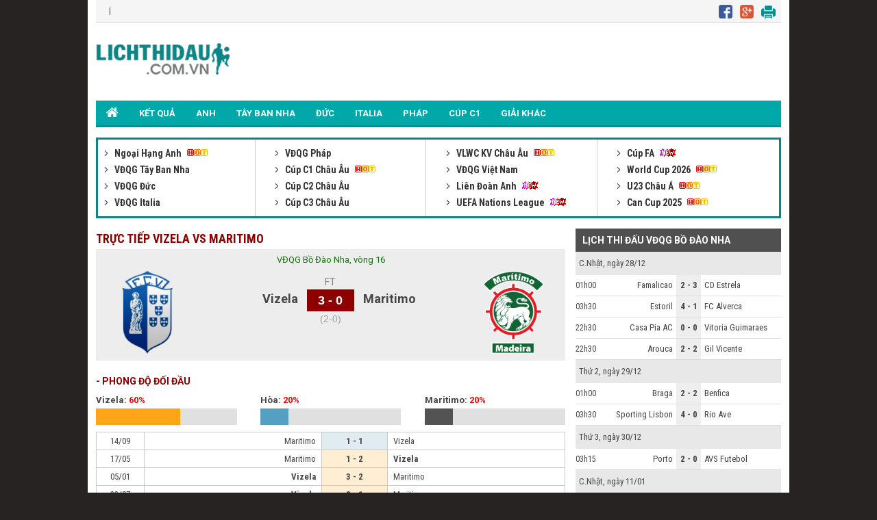

--- FILE ---
content_type: text/html; charset=UTF-8
request_url: https://lichthidau.com.vn/tran-vizela-maritimo-691967.html
body_size: 7808
content:

<!DOCTYPE html PUBLIC "-//W3C//DTD XHTML 1.0 Transitional//EN" "http://www.w3.org/TR/xhtml1/DTD/xhtml1-transitional.dtd">
<html xmlns="http://www.w3.org/1999/xhtml" lang="vi">
    <head>
        <meta http-equiv="Content-Type" content="text/html; charset=utf-8" />
        <title>Vizela vs Maritimo trực tiếp lúc 22h30 14/01/2023</title>
	<meta name="description" content="Vizela vs Maritimo, Tường thuật trực tiếp trận Vizela vs Maritimo giải VĐQG Bồ Đào Nha lúc 22:30 ngày 14/01/2023"/>
	<meta name="keywords" content="Vizela vs Maritimo, Vizela, Maritimo, tường thuật trực tiếp Vizela vs Maritimo" />
	<meta name="news_keywords" content="Vizela vs Maritimo, Vizela, Maritimo, tường thuật trực tiếp Vizela vs Maritimo" />
        <meta property="og:title" content="Vizela vs Maritimo trực tiếp lúc 22h30 14/01/2023" />
        <meta property="og:description" content="Vizela vs Maritimo, Tường thuật trực tiếp trận Vizela vs Maritimo giải VĐQG Bồ Đào Nha lúc 22:30 ngày 14/01/2023" />
        
        <meta name="viewport" content="width=device-width, initial-scale=1, maximum-scale=1" />
        <link rel="canonical" href="https://lichthidau.com.vn/tran-vizela-maritimo-691967.html" />
        <link rel="alternate" href="https://lichthidau.com.vn/tran-vizela-maritimo-691967.html" hreflang="vi-vn" />
        <link rel="alternate" media="handheld" href="https://m.lichthidau.com.vn/tran-vizela-maritimo-691967.html" />
        
<script type="text/javascript">
    console.log(location.protocol);
</script>

<link rel="icon" href="https://lichthidau.com.vn/favicon.ico" type="image/x-icon" />
<script type="text/javascript" src="https://static.lichthidau.com.vn/pc/js/ismobile.min.js?v=1"></script>
<link href="https://static.lichthidau.com.vn/pc/css/style.css" rel="stylesheet" type="text/css" />
<link href="https://static.lichthidau.com.vn/pc/css/my_style.css?v=1" rel="stylesheet" type="text/css" />
<script type="text/javascript" src="https://static.lichthidau.com.vn/pc/js/jquery-1.7.1.min.js"></script>
<script type="text/javascript" src="https://static.lichthidau.com.vn/pc/js/jquery.slimscroll.min.js"></script>
<link href='https://fonts.googleapis.com/css?family=Roboto+Condensed:400,700&subset=vietnamese,latin,latin-ext' rel='stylesheet' type='text/css'>
<link href='https://fonts.googleapis.com/css?family=Roboto:400,700&subset=vietnamese,latin,latin-ext' rel='stylesheet' type='text/css'>
<meta name="robots" content="index,follow,noodp" />
<meta http-equiv="Content-Type" content="text/html; charset=utf-8" />
<meta http-equiv="content-language" content="vi" />

<!-- social share -->
<meta property="og:type" content="website" />
<meta property="og:locale" itemprop="inLanguage" content="vi_VN">
<meta property="og:site_name" content="Lichthidau.com.vn - Lịch thi đấu bóng đá hôm nay" />

<meta property="fb:pages" content="260188817461038" />

<!-- Google tag (gtag.js) -->
<script async src="https://www.googletagmanager.com/gtag/js?id=UA-68836320-1"></script>
<script>
  window.dataLayer = window.dataLayer || [];
  function gtag(){dataLayer.push(arguments);}
  gtag('js', new Date());
  gtag('config', 'UA-68836320-1');
</script>

    <script type="application/ld+json">
    {
    "@context":"https://schema.org",
    "@type":"Organization",
    "url":"https://lichthidau.com.vn/",
    "name":"Lichthidau.com.vn",
    "alternateName": "Lịch thi đấu bóng đá hôm nay đầy đủ nhất",
    "logo":"https://static.lichthidau.com.vn/pc/images/lich-thi-dau-logo.png"
    }
    </script>

        
        <script type="application/ld+json">
        {  
           "@context":"https://schema.org",   
           "@type":"WebPage",
           "@id":" https://lichthidau.com.vn/#tran-vizela-maritimo-691967",
           "url":"https://lichthidau.com.vn/tran-vizela-maritimo-691967.html",
           "name":"Vizela vs Maritimo trực tiếp lúc 22h30 14/01/2023",
           "description":"Vizela vs Maritimo, Tường thuật trực tiếp trận Vizela vs Maritimo giải VĐQG Bồ Đào Nha lúc 22:30 ngày 14/01/2023",
           "keywords":["Vizela vs Maritimo"," Vizela"," Maritimo"," tường thuật trực tiếp Vizela vs Maritimo"],    
           "datePublished":"2023-01-13T22:30:00+07:00",
           "dateModified":"2023-01-14T22:30:00+07:00",
           "creator":{  
              "@type":"Organization",
              "url":"https://lichthidau.com.vn/",
              "name":"Lichthidau.com.vn"
           }
        }
        </script>
        
        <meta property="og:image" content="https://static.lichthidau.com.vn/pc/images/og_img/home-lich-thi-dau.jpg" />
        <meta property="og:url" itemprop="url" content="https://lichthidau.com.vn/tran-vizela-maritimo-691967.html"/>
        
        <script type="text/javascript" src="https://static.bongda.wap.vn/ltd.com.vn/js/func.js"></script>
        <script src="https://code.jquery.com/jquery-1.10.1.min.js"></script>
        <script type="text/javascript" src="resource/js/livescore.min.js?v=4"></script>
        <script type="text/javascript" src="https://static.bongda.wap.vn/media/swf/swfobject.js"></script>	
        <script src="https://static.bongda.wap.vn/media/jwplayer/jwplayer.js" type="text/javascript"></script>
        <script type="text/javascript">jwplayer.key = "ArVuTPAd6y01T8S/pNfi35F1MQzRM2F13fVkzATmVRM=";</script>
        <script type="text/javascript" src="include/test.js"></script>
    </head>
    <body>
        <input type="hidden" id="matchId" value="691967" />
        <div class="Main">
            
<span style="position: fixed;color: transparent; margin-left:-40px;cursor: pointer;font-size: 37px;font-weight: bold;z-index: 9999;" onclick="this.nextSibling.nextSibling.style.display='block';return false;">x</span>
<div style="width: 160px;height: 600px;position: fixed;color: rgb(4, 196, 255);margin:15px 0px 0px -180px; cursor: pointer;font-size: 10px;font-weight: bold;z-index: 9999;background-color: rgb(255, 255, 255);text-align: center;display: none;">
<div style="width:100%;text-align:center; color:Black;">Bạn Muốn Tắt Quảng Cáo</div>
<button style="background-color:rgb(66,133,245);color: white;width: 100%;height: 30px;border-radius: 2px;border-style: none;margin: 10px auto;max-width: 90%;cursor: pointer;" onClick="this.parentNode.nextSibling.nextSibling.remove();this.parentNode.remove();return false;">Có</button>
<button style="background-color:rgb(66,133,245);color: white;width: 100%;height: 30px;border-radius: 2px;border-style: none;margin: 0px auto;max-width: 90%;cursor: pointer;" onClick="this.parentNode.style.display='none'; return false;">Không</button>
</div>
<div style="display: block; position: fixed; margin:15px 0px 0px -180px" id="pc_qc_chungads_2">
</div>

<span style="position: fixed;color: transparent; margin-left:1160px;cursor: pointer;font-size: 37px;font-weight: bold;z-index: 9999;" onclick="this.nextSibling.nextSibling.style.display='block';return false;">x</span>
<div style="width: 160px;height: 600px;position: fixed;color: rgb(4, 196, 255);margin:15px 0px 0px 1020px; cursor: pointer;font-size: 10px;font-weight: bold;z-index: 9999;background-color: rgb(255, 255, 255);text-align: center;display: none;">
<div style="width:100%;text-align:center; color:Black;">Bạn Muốn Tắt Quảng Cáo</div>
<button style="background-color:rgb(66,133,245);color: white;width: 100%;height: 30px;border-radius: 2px;border-style: none;margin: 10px auto;max-width: 90%;cursor: pointer;" onClick="this.parentNode.nextSibling.nextSibling.remove();this.parentNode.remove();return false;">Có</button>
<button style="background-color:rgb(66,133,245);color: white;width: 100%;height: 30px;border-radius: 2px;border-style: none;margin: 0px auto;max-width: 90%;cursor: pointer;" onClick="this.parentNode.style.display='none'; return false;">Không</button>
</div>
<div style="display: block; position: fixed; margin:15px 0px 0px 1020px" id="pc_qc_chungads_4">
</div>

<div class="TopHeader">
    &nbsp;&nbsp;&nbsp;|&nbsp;&nbsp;&nbsp;
    <div class="TopHeader_MXH">
        <img src="https://static.lichthidau.com.vn/pc/images/lich-thi-dau-icon-face.png" style="padding:0 8px 0 0;"/>
        <img src="https://static.lichthidau.com.vn/pc/images/lich-thi-dau-icon-google.png" style="padding:0 8px 0 0;"/>
        <img src="https://static.lichthidau.com.vn/pc/images/lich-thi-dau-icon-print.png" style="padding:0 8px 0 0;"/>
    </div>
</div>
<div class="Header">
    <div class="Header_logo">
        <a href="https://lichthidau.com.vn/"><img src="https://static.lichthidau.com.vn/pc/images/lich-thi-dau-logo.png"/></a>
    </div>
    <div class="Header_banner" id="pc_qc_chungads_20">
    </div>
</div>

<style>
    /*CSS Top menu*/
    .MenuHeader li ul {
        display: none;
        position: absolute;
        background-color: #008f90;
        width: 100%;
        box-shadow: 0px 8px 16px 0px rgba(0,0,0,0.2);
        z-index: 1;
    }
    
    .MenuHeader li {
        position: relative;
        display: inline-block;
    }
    
    .MenuHeader li ul li {
        width: 100%;
    }

    .MenuHeader li:hover ul {
        display: block;
        background-color: #00a8a9;
    }
    
    .MenuHeader li ul li a:hover {
        background: #00a8a9;
    }
    .MenuHeader ul li:hover ul a:hover {
        background-color: #00a8a9 !important;
    }
</style>
<div class="MenuHeader">
    <ul>
        <li ><a href="https://lichthidau.com.vn/"><img src="https://static.lichthidau.com.vn/pc/images/lich-thi-dau-icon-home.png" style="padding:10px 0 0 0;"/></a></li>
        
        <li ><a title="KẾT QUẢ" href="https://lichthidau.com.vn/ket-qua-bong-da.html">KẾT QUẢ</a></li>
        <li ><a title="Bóng đá Anh" href="https://lichthidau.com.vn/bong-da-anh-42.html">ANH</a></li>
        <li ><a title="Bóng đá Tây Ban Nha" href="https://lichthidau.com.vn/bong-da-tay-ban-nha-45.html">TÂY BAN NHA</a></li>
        <li ><a title="Bóng đá Đức" href="https://lichthidau.com.vn/bong-da-duc-44.html">ĐỨC</a></li>
        <li ><a title="Bóng đá Italia" href="https://lichthidau.com.vn/bong-da-italia-43.html">ITALIA</a></li>
        <li ><a title="Bóng đá Pháp" href="https://lichthidau.com.vn/bong-da-phap-46.html">PHÁP</a></li>
        <li ><a title="Champion League" href="https://lichthidau.com.vn/cup-c1-chau-au-c1.html">CÚP C1</a></li>
        <!--<li < %= urlRequest.matches(".*cup-c2-chau-au-c2.*") ? "class=\"active\"" : ""%>><a title="Europa League" href="< %= FootballConstants.URL_BASE%>cup-c2-chau-au-c2.html">CÚP C2</a></li>-->
        <li ><a title="Giải khác" href="https://lichthidau.com.vn/danh-sach-quoc-gia.html">GIẢI KHÁC</a></li>
    </ul>
    <div class="both"></div>
</div>
    <span style="position: absolute;color: transparent; margin-left: 950px; margin-top: -13px;cursor: pointer;font-size: 37px;font-weight: bold;z-index: 9999;" onclick="this.nextSibling.nextSibling.style.display='block';return false;">x</span>
    <div style="width: 970px;height: 90px;position: absolute;color: rgb(4, 196, 255);cursor: pointer;font-size: 10px;font-weight: bold;z-index: 9999;background-color: rgb(255, 255, 255);text-align: center;display: none;">
    <div style="width:100%;text-align:center; color:Black;">Bạn Muốn Tắt Quảng Cáo</div>
    <button style="background-color:rgb(66,133,245);color: white;width: 100%;height: 30px;border-radius: 2px;border-style: none;margin: 10px auto;max-width: 90%;cursor: pointer;" onClick="this.parentNode.nextSibling.nextSibling.remove();this.parentNode.remove();return false;">Có</button>
    <button style="background-color:rgb(66,133,245);color: white;width: 100%;height: 30px;border-radius: 2px;border-style: none;margin: 0px auto;max-width: 90%;cursor: pointer;" onClick="this.parentNode.style.display='none'; return false;">Không</button>
    </div>
    
<div style="margin: 2px 0; text-align: center;" id="pc_qc_chungads_1">
</div>

<div class="BoxLTD_new">
    <ul>
        <li><div class="BoxLTD_text_new"><a href="ngoai-hang-anh-anh.html">         <img  width="8" height="8" src="https://static.bongdawap1.com/ltd.com.vn/images/arrow487.png" class="BoxLTD_text_new_icon_KC"/>         Ngoại Hạng Anh     </a><img src="https://static.bongdawap1.com/ltd.com.vn/images/iconhot.gif" class="BoxLTD_text_new_iconkd"/> <br /><a href="vdqg-tay-ban-nha-tbn.html">         <img  width="8" height="8" src="https://static.bongdawap1.com/ltd.com.vn/images/arrow487.png" class="BoxLTD_text_new_icon_KC"/>         VĐQG Tây Ban Nha     </a> <br /><a href="vdqg-duc-duc.html">         <img  width="8" height="8" src="https://static.bongdawap1.com/ltd.com.vn/images/arrow487.png" class="BoxLTD_text_new_icon_KC"/>         VĐQG Đức     </a> <br /><a href="vdqg-italia-ita.html">         <img  width="8" height="8" src="https://static.bongdawap1.com/ltd.com.vn/images/arrow487.png" class="BoxLTD_text_new_icon_KC"/>         VĐQG Italia     </a> <br /></div></li><li><div class="BoxLTD_text_new"><a href="vdqg-phap-pha.html">         <img  width="8" height="8" src="https://static.bongdawap1.com/ltd.com.vn/images/arrow487.png" class="BoxLTD_text_new_icon_KC"/>         VĐQG Pháp     </a> <br /><a href="cup-c1-chau-au-c1.html">         <img  width="8" height="8" src="https://static.bongdawap1.com/ltd.com.vn/images/arrow487.png" class="BoxLTD_text_new_icon_KC"/>         Cúp C1 Châu Âu     </a><img src="https://static.bongdawap1.com/ltd.com.vn/images/iconhot.gif" class="BoxLTD_text_new_iconkd"/> <br /><a href="cup-c2-chau-au-c2.html">         <img  width="8" height="8" src="https://static.bongdawap1.com/ltd.com.vn/images/arrow487.png" class="BoxLTD_text_new_icon_KC"/>         Cúp C2 Châu Âu     </a> <br /><a href="cup-c3-chau-au-7946.html">         <img  width="8" height="8" src="https://static.bongdawap1.com/ltd.com.vn/images/arrow487.png" class="BoxLTD_text_new_icon_KC"/>         Cúp C3 Châu Âu     </a> <br /></div></li><li><div class="BoxLTD_text_new"><a href="vlwc-kv-chau-au-1505.html">         <img  width="8" height="8" src="https://static.bongdawap1.com/ltd.com.vn/images/arrow487.png" class="BoxLTD_text_new_icon_KC"/>         VLWC KV Châu Âu     </a><img src="https://static.bongdawap1.com/ltd.com.vn/images/iconhot.gif" class="BoxLTD_text_new_iconkd"/> <br /><a href="vdqg-viet-nam-vqg.html">         <img  width="8" height="8" src="https://static.bongdawap1.com/ltd.com.vn/images/arrow487.png" class="BoxLTD_text_new_icon_KC"/>         VĐQG Việt Nam     </a> <br /><a href="lien-doan-anh-league.html">         <img  width="8" height="8" src="https://static.bongdawap1.com/ltd.com.vn/images/arrow487.png" class="BoxLTD_text_new_icon_KC"/>         Liên Đoàn Anh     </a><img src="https://static.bongdawap1.com/ltd.com.vn/images/iconnew.gif" class="BoxLTD_text_new_iconkd"/> <br /><a href="uefa-nations-league-7806.html">         <img  width="8" height="8" src="https://static.bongdawap1.com/ltd.com.vn/images/arrow487.png" class="BoxLTD_text_new_icon_KC"/>         UEFA Nations League     </a><img src="https://static.bongdawap1.com/ltd.com.vn/images/iconnew.gif" class="BoxLTD_text_new_iconkd"/> <br /></div></li><li><div class="BoxLTD_text_new"><a href="cup-fa-fa.html">         <img  width="8" height="8" src="https://static.bongdawap1.com/ltd.com.vn/images/arrow487.png" class="BoxLTD_text_new_icon_KC"/>         Cúp FA     </a><img src="https://static.bongdawap1.com/ltd.com.vn/images/iconnew.gif" class="BoxLTD_text_new_iconkd"/> <br /><a href="world-cup-2026-wc.html">         <img  width="8" height="8" src="https://static.bongdawap1.com/ltd.com.vn/images/arrow487.png" class="BoxLTD_text_new_icon_KC"/>         World Cup 2026     </a><img src="https://static.bongdawap1.com/ltd.com.vn/images/iconhot.gif" class="BoxLTD_text_new_iconkd"/> <br /><a href="u23-chau-a-7606.html">         <img  width="8" height="8" src="https://static.bongdawap1.com/ltd.com.vn/images/arrow487.png" class="BoxLTD_text_new_icon_KC"/>         U23 Châu Á     </a><img src="https://static.bongdawap1.com/ltd.com.vn/images/iconhot.gif" class="BoxLTD_text_new_iconkd"/> <br /><a href="can-cup-2025-7406.html">         <img  width="8" height="8" src="https://static.bongdawap1.com/ltd.com.vn/images/arrow487.png" class="BoxLTD_text_new_icon_KC"/>         Can Cup 2025     </a><img src="https://static.bongdawap1.com/ltd.com.vn/images/iconhot.gif" class="BoxLTD_text_new_iconkd"/> <br /></div></li>

        
    </ul>
    <div class="both"></div>    
</div>
<span style="position: absolute;color: transparent; margin-left:845px;margin-top: -15px;cursor: pointer;font-size: 33px;font-weight: bold;z-index: 9999;" onclick="this.nextSibling.nextSibling.style.display='block';return false;">x</span>
<div style="width: 930px;height: 90px;position: absolute;color: rgb(4, 196, 255);cursor: pointer;font-size: 10px;font-weight: bold;z-index: 9999;background-color: rgb(255, 255, 255);text-align: center;display: none;">
<div style="width:100%;text-align:center; color:Black;">Bạn Muốn Tắt Quảng Cáo</div>
<button style="background-color:rgb(66,133,245);color: white;width: 100%;height: 30px;border-radius: 2px;border-style: none;margin: 10px auto;max-width: 90%;cursor: pointer;" onClick="this.parentNode.nextSibling.nextSibling.remove();this.parentNode.remove();return false;">Có</button>
<button style="background-color:rgb(66,133,245);color: white;width: 100%;height: 30px;border-radius: 2px;border-style: none;margin: 0px auto;max-width: 90%;cursor: pointer;" onClick="this.parentNode.style.display='none'; return false;">Không</button>
</div>
<div style="margin: 5px 0; text-align: center;" id="pc_qc_chungads_3">
</div>
            <div class="TRANDAU">
                <div class="TRANDAU_left">
                    <div class="TRANDAU_title">
                        <h1>TRỰC TIẾP VIZELA VS MARITIMO</h1>
                    </div>
                    
                    <div class="TRANDAU_TYSO_bg">
                        <p>VĐQG Bồ Đào Nha, vòng 16</p>
                        <div class="TRANDAU_TYSO_1">
                            <img width="121" onerror="this.src='https://static.bongdawap1.com/images/nophoto.jpg'" title="Vizela" src="https://static.bongdawap1.com/team-logo/bo-dao-nha/vizela.gif" />
                        </div>
                        <div class="TRANDAU_TYSO_2">
                            Vizela
                            <p id="goalsTeam1">
                                
                            </p>
                        </div>
                        <div class="TRANDAU_TYSO_3">
                            <p>FT</p>
                            <div class='TRANDAU_TYSO_boxts'><span id='mts_691967'>3 - 0</span></div>
                            <p><div class="h1_Trandau">(2-0)</div></p>
                        </div>
                        <div class="TRANDAU_TYSO_4">
                            Maritimo
                            <p id="goalsTeam2">
                                
                            </p>
                        </div>
                        <div class="TRANDAU_TYSO_1">
                            <img width="121" onerror="this.src='https://static.bongdawap1.com/images/nophoto.jpg'" title="Maritimo" src="https://static.bongdawap1.com/team-logo/bo-dao-nha/maritimo.gif" />
                        </div>
                        <br />
                        <div class="both"></div>
                        <style>
                            .trd_note {
                                color: #009c07;
                                font-size: 11px;
                                line-height: 18px;
                                background-color: #F0FFF0;
                                text-align: center;
                                width: 50%;
                                display: block;
                                margin: auto;
                            }
                        </style>
                        
                    </div>
                    <div style="margin: 5px 0; text-align: center;" id="pc_qc_riengads_21">
                    </div>
                    
                    <div class="TRANDAU_PHONGDO">
                        <div class="TRANDAU_PHONGDO_title">
                            - PHONG ĐỘ ĐỐI ĐẦU
                        </div>
                        <div class="TRANDAU_PHONGDO_BIEUDO">
                            <div class="TRANDAU_PHONGDO_BIEUDO_1">
                                Vizela: <span class="do">60%</span>
                                <div class="TRANDAU_PHONGDO_BIEUDO_bg">
                                    <div class="TRANDAU_PHONGDO_BIEUDO_bg_thang" style="width: 60%"></div>
                                </div>
                            </div>
                            <div class="TRANDAU_PHONGDO_BIEUDO_2">
                                Hòa: <span class="do">20%</span>
                                <div class="TRANDAU_PHONGDO_BIEUDO_bg">
                                    <div class="TRANDAU_PHONGDO_BIEUDO_bg_hoa" style="width: 20%"></div>
                                </div>
                            </div>
                            <div class="TRANDAU_PHONGDO_BIEUDO_3">
                                Maritimo: <span class="do">20%</span>
                                <div class="TRANDAU_PHONGDO_BIEUDO_bg">
                                    <div class="TRANDAU_PHONGDO_BIEUDO_bg_thua" style="width: 20%"></div>
                                </div>
                            </div>
                            <div class="both"></div>
                        </div>
                        <div class="PHONGDO_DOIDAU_table">
                            <table width="100%" border="0" cellspacing="1" cellpadding="1" bgcolor="#c9c9c9">
                                
                                <tr class="PHONGDO_DOIDAU_table_row">
                                    <td class="PHONGDO_DOIDAU_table_col_1">14/09</td>
                                    <td class="PHONGDO_DOIDAU_table_col_2 ">Maritimo</td>
                                    <td class="PHONGDO_DOIDAU_table_col_3 PHONGDO_DOIDAU_table_bg_hoa">
                                        1 - 1

                                    </td>
                                    <td class="PHONGDO_DOIDAU_table_col_4 ">Vizela</td>
                                </tr>
                                
                                <tr class="PHONGDO_DOIDAU_table_row">
                                    <td class="PHONGDO_DOIDAU_table_col_1">17/05</td>
                                    <td class="PHONGDO_DOIDAU_table_col_2 ">Maritimo</td>
                                    <td class="PHONGDO_DOIDAU_table_col_3 PHONGDO_DOIDAU_table_bg_thang">
                                        1 - 2

                                    </td>
                                    <td class="PHONGDO_DOIDAU_table_col_4 bold">Vizela</td>
                                </tr>
                                
                                <tr class="PHONGDO_DOIDAU_table_row">
                                    <td class="PHONGDO_DOIDAU_table_col_1">05/01</td>
                                    <td class="PHONGDO_DOIDAU_table_col_2 bold">Vizela</td>
                                    <td class="PHONGDO_DOIDAU_table_col_3 PHONGDO_DOIDAU_table_bg_thang">
                                        3 - 2

                                    </td>
                                    <td class="PHONGDO_DOIDAU_table_col_4 ">Maritimo</td>
                                </tr>
                                
                                <tr class="PHONGDO_DOIDAU_table_row">
                                    <td class="PHONGDO_DOIDAU_table_col_1">22/07</td>
                                    <td class="PHONGDO_DOIDAU_table_col_2 bold">Vizela</td>
                                    <td class="PHONGDO_DOIDAU_table_col_3 PHONGDO_DOIDAU_table_bg_thang">
                                        2 - 1

                                    </td>
                                    <td class="PHONGDO_DOIDAU_table_col_4 ">Maritimo</td>
                                </tr>
                                
                                <tr class="PHONGDO_DOIDAU_table_row">
                                    <td class="PHONGDO_DOIDAU_table_col_1">20/05</td>
                                    <td class="PHONGDO_DOIDAU_table_col_2 bold">Maritimo</td>
                                    <td class="PHONGDO_DOIDAU_table_col_3 PHONGDO_DOIDAU_table_bg_thua">
                                        1 - 0

                                    </td>
                                    <td class="PHONGDO_DOIDAU_table_col_4 ">Vizela</td>
                                </tr>
                                
                            </table>
                        </div>
                    </div>
                    <div class="PHONGDO_TUNGDOI">
                        <div class="PHONGDA_CHU">
                            <div class="TRANDAU_PHONGDO_title">
                                - PHONG ĐỘ VIZELA
                            </div>
                            <div class="PHONGDO_DOIDAU_table">
                                <table width="100%" border="0" cellspacing="1" cellpadding="1" bgcolor="#c9c9c9">
                                    
                                    <tr class="PHONGDO_DOIDAU_table_row">
                                        <td class="PHONGDO_DOIDAU_table_col_1">22/01</td>
                                        <td class="PHONGDO_DOIDAU_table_col_2 ">Uniao Leiria</td>
                                        <td class="PHONGDO_DOIDAU_table_col_3 PHONGDO_DOIDAU_table_bg_hoa">
                                            2 - 2

                                        </td>
                                        <td class="PHONGDO_DOIDAU_table_col_4 ">Vizela</td>
                                    </tr>
                                    
                                    <tr class="PHONGDO_DOIDAU_table_row">
                                        <td class="PHONGDO_DOIDAU_table_col_1">16/01</td>
                                        <td class="PHONGDO_DOIDAU_table_col_2 bold">Vizela</td>
                                        <td class="PHONGDO_DOIDAU_table_col_3 PHONGDO_DOIDAU_table_bg_thang">
                                            3 - 0

                                        </td>
                                        <td class="PHONGDO_DOIDAU_table_col_4 ">Pacos Ferreira</td>
                                    </tr>
                                    
                                    <tr class="PHONGDO_DOIDAU_table_row">
                                        <td class="PHONGDO_DOIDAU_table_col_1">06/01</td>
                                        <td class="PHONGDO_DOIDAU_table_col_2 ">Vizela</td>
                                        <td class="PHONGDO_DOIDAU_table_col_3 PHONGDO_DOIDAU_table_bg_thua">
                                            0 - 1

                                        </td>
                                        <td class="PHONGDO_DOIDAU_table_col_4 bold">Uniao Torreense</td>
                                    </tr>
                                    
                                    <tr class="PHONGDO_DOIDAU_table_row">
                                        <td class="PHONGDO_DOIDAU_table_col_1">20/12</td>
                                        <td class="PHONGDO_DOIDAU_table_col_2 ">Vizela</td>
                                        <td class="PHONGDO_DOIDAU_table_col_3 PHONGDO_DOIDAU_table_bg_hoa">
                                            0 - 0

                                        </td>
                                        <td class="PHONGDO_DOIDAU_table_col_4 ">Academico Viseu</td>
                                    </tr>
                                    
                                    <tr class="PHONGDO_DOIDAU_table_row">
                                        <td class="PHONGDO_DOIDAU_table_col_1">14/12</td>
                                        <td class="PHONGDO_DOIDAU_table_col_2 ">Sporting CP B</td>
                                        <td class="PHONGDO_DOIDAU_table_col_3 PHONGDO_DOIDAU_table_bg_thang">
                                            0 - 1

                                        </td>
                                        <td class="PHONGDO_DOIDAU_table_col_4 bold">Vizela</td>
                                    </tr>
                                    
                                </table>
                            </div>
                        </div>
                        <div class="PHONGDA_KHACH">
                            <div class="TRANDAU_PHONGDO_title">
                                - PHONG ĐỘ MARITIMO
                            </div>
                            <div class="PHONGDO_DOIDAU_table">
                                <table width="100%" border="0" cellspacing="1" cellpadding="1" bgcolor="#c9c9c9">
                                    
                                    <tr class="PHONGDO_DOIDAU_table_row">
                                        <td class="PHONGDO_DOIDAU_table_col_1">18/01</td>
                                        <td class="PHONGDO_DOIDAU_table_col_2 ">Lusitania Lourosa</td>
                                        <td class="PHONGDO_DOIDAU_table_col_3 PHONGDO_DOIDAU_table_bg_thang">
                                            0 - 4

                                        </td>
                                        <td class="PHONGDO_DOIDAU_table_col_4 bold">Maritimo</td>
                                    </tr>
                                    
                                    <tr class="PHONGDO_DOIDAU_table_row">
                                        <td class="PHONGDO_DOIDAU_table_col_1">11/01</td>
                                        <td class="PHONGDO_DOIDAU_table_col_2 ">Chaves</td>
                                        <td class="PHONGDO_DOIDAU_table_col_3 PHONGDO_DOIDAU_table_bg_thang">
                                            2 - 3

                                        </td>
                                        <td class="PHONGDO_DOIDAU_table_col_4 bold">Maritimo</td>
                                    </tr>
                                    
                                    <tr class="PHONGDO_DOIDAU_table_row">
                                        <td class="PHONGDO_DOIDAU_table_col_1">21/12</td>
                                        <td class="PHONGDO_DOIDAU_table_col_2 ">Leixoes</td>
                                        <td class="PHONGDO_DOIDAU_table_col_3 PHONGDO_DOIDAU_table_bg_thang">
                                            1 - 4

                                        </td>
                                        <td class="PHONGDO_DOIDAU_table_col_4 bold">Maritimo</td>
                                    </tr>
                                    
                                    <tr class="PHONGDO_DOIDAU_table_row">
                                        <td class="PHONGDO_DOIDAU_table_col_1">17/12</td>
                                        <td class="PHONGDO_DOIDAU_table_col_2 ">Maritimo</td>
                                        <td class="PHONGDO_DOIDAU_table_col_3 PHONGDO_DOIDAU_table_bg_hoa">
                                            1 - 1

                                        </td>
                                        <td class="PHONGDO_DOIDAU_table_col_4 ">Benfica B</td>
                                    </tr>
                                    
                                    <tr class="PHONGDO_DOIDAU_table_row">
                                        <td class="PHONGDO_DOIDAU_table_col_1">06/12</td>
                                        <td class="PHONGDO_DOIDAU_table_col_2 bold">Maritimo</td>
                                        <td class="PHONGDO_DOIDAU_table_col_3 PHONGDO_DOIDAU_table_bg_thua">
                                            2 - 0

                                        </td>
                                        <td class="PHONGDO_DOIDAU_table_col_4 ">Uniao Torreense</td>
                                    </tr>
                                    
                                </table>
                            </div>
                        </div>
                        
                        <div class="both"></div>
                    </div>
                    
                    <div class="YKIENCHUYENGIA">
                        <div class="TRANDAU_PHONGDO_title">
                            - Ý KIÊN CHUYÊN GIA:
                        </div>
                        
                        <p class="do">Châu Á: 0.82*0 : 1/2*-0.94</p>
                        Cả 2 đội đều thi đấu thất thường: thua 4/5 trận gần nhất. Lịch sử đối đầu gọi tên MMO khi thắng 2/3 trận đối đầu gần nhất.
                        <p>Dự đoán:  MMO</p>
                        
                        <p class="do">Tài xỉu: 0.88*2 1/4*0.99</p>
                        4/5 trận gần đây của MMO có ít hơn 3 bàn. 5 trận đối đầu gần nhất của 2 đội có ít hơn 3 bàn thắng
                        <p>Dự đoán:  XIU</p>
                        
                    </div>
                    
                    <div class="TRANDAU_BXH">
                        <div class="TRANDAU_PHONGDO_title">
                            - BẢNG XẾP HẠNG:
                        </div>
                        <table width="100%" border="0" cellspacing="1" cellpadding="1" bgcolor="#c9c9c9">
                            <tr class="BXH_table_khung_row">
                                <td class="BXH_table_khung_col_1" rowspan="2"><strong>XH</strong></td>
                                <td class="BXH_table_khung_col_2" rowspan="2"><strong>ĐỘI BÓNG</strong></td>
                                <td class="BXH_table_khung_col_3" colspan="6"><strong>TỔNG</strong></td>
                                <td class="BXH_table_khung_col_3" colspan="5"><strong>SÂN NHÀ</strong></td>
                                <td class="BXH_table_khung_col_3" colspan="5"><strong>SÂN KHÁCH</strong></td>
                                <td class="BXH_table_khung_col_4" rowspan="2"><strong>+/-</strong></td>
                                <td class="BXH_table_khung_col_4" rowspan="2"><strong>ĐIỂM</strong></td>
                            </tr>
                            <tr class="BXH_table_khung_row">
                                <td class="BXH_table_khung_col_3">TR</td>
                                <td class="BXH_table_khung_col_3">T</td>
                                <td class="BXH_table_khung_col_3">H</td>
                                <td class="BXH_table_khung_col_3">B</td>
                                <td class="BXH_table_khung_col_3">BT</td>
                                <td class="BXH_table_khung_col_3">BB</td>
                                <td class="BXH_table_khung_col_3">T</td>
                                <td class="BXH_table_khung_col_3">H</td>
                                <td class="BXH_table_khung_col_3">B</td>
                                <td class="BXH_table_khung_col_3">BT</td>
                                <td class="BXH_table_khung_col_3">BB</td>
                                <td class="BXH_table_khung_col_3">T</td>
                                <td class="BXH_table_khung_col_3">H</td>
                                <td class="BXH_table_khung_col_3">B</td>
                                <td class="BXH_table_khung_col_3">BT</td>
                                <td class="BXH_table_khung_col_3">BB</td>
                            </tr>
                        </table>
                        
                        <div class="BXH_table_content">
                            <table width="100%" border="0" cellspacing="1" cellpadding="1" bgcolor="#c9c9c9">
                                
                            </table>
                        </div>
                    </div>
                    
                </div>
                <div class="TRANDAU_right">
                    <div class="Right_LTD_title">
                        <h2>LỊCH THI ĐẤU VĐQG BỒ ĐÀO NHA</h2>
                    </div>
                    <div class="Right_LTD_table">
                        <table width="100%" border="0" cellspacing="0" cellpadding="0">
                            
                            <tr class="Right_LTD_row_1">
                                <td colspan="4" class="Right_LTD_col_4">C.Nhật, ngày 28/12</td>
                            </tr>
                            <tr><td class="line_TK_chitiet" colspan="4"></td></tr>
                                

                            <tr class="Right_LTD_row_2">
                                <td class="Right_LTD_col_1">
                                    01h00
                                </td>
                                <td class="Right_LTD_col_2">
                                    Famalicao
                                </td>
                                <td class="Right_LTD_col_3">
                                    <a href="https://lichthidau.com.vn/tran-famalicao-cd-estrela-846993.html">
                                        2 - 3

                                    </a>
                                </td>
                                <td class="Right_LTD_col_4">
                                    CD Estrela
                                </td>
                            </tr>
                            
                            <tr><td class="Right_LTD_line" colspan="4"></td></tr>
                                

                            <tr class="Right_LTD_row_2">
                                <td class="Right_LTD_col_1">
                                    03h30
                                </td>
                                <td class="Right_LTD_col_2">
                                    Estoril
                                </td>
                                <td class="Right_LTD_col_3">
                                    <a href="https://lichthidau.com.vn/tran-famalicao-cd-estrela-846993.html">
                                        4 - 1

                                    </a>
                                </td>
                                <td class="Right_LTD_col_4">
                                    FC Alverca
                                </td>
                            </tr>
                            
                            <tr><td class="Right_LTD_line" colspan="4"></td></tr>
                                

                            <tr class="Right_LTD_row_2">
                                <td class="Right_LTD_col_1">
                                    22h30
                                </td>
                                <td class="Right_LTD_col_2">
                                    Casa Pia AC
                                </td>
                                <td class="Right_LTD_col_3">
                                    <a href="https://lichthidau.com.vn/tran-famalicao-cd-estrela-846993.html">
                                        0 - 0

                                    </a>
                                </td>
                                <td class="Right_LTD_col_4">
                                    Vitoria Guimaraes
                                </td>
                            </tr>
                            
                            <tr><td class="Right_LTD_line" colspan="4"></td></tr>
                                

                            <tr class="Right_LTD_row_2">
                                <td class="Right_LTD_col_1">
                                    22h30
                                </td>
                                <td class="Right_LTD_col_2">
                                    Arouca
                                </td>
                                <td class="Right_LTD_col_3">
                                    <a href="https://lichthidau.com.vn/tran-famalicao-cd-estrela-846993.html">
                                        2 - 2

                                    </a>
                                </td>
                                <td class="Right_LTD_col_4">
                                    Gil Vicente
                                </td>
                            </tr>
                            
                            <tr><td class="Right_LTD_line" colspan="4"></td></tr>
                                
                            <tr class="Right_LTD_row_1">
                                <td colspan="4" class="Right_LTD_col_4">Thứ 2, ngày 29/12</td>
                            </tr>
                            <tr><td class="line_TK_chitiet" colspan="4"></td></tr>
                                

                            <tr class="Right_LTD_row_2">
                                <td class="Right_LTD_col_1">
                                    01h00
                                </td>
                                <td class="Right_LTD_col_2">
                                    Braga
                                </td>
                                <td class="Right_LTD_col_3">
                                    <a href="https://lichthidau.com.vn/tran-braga-benfica-846998.html">
                                        2 - 2

                                    </a>
                                </td>
                                <td class="Right_LTD_col_4">
                                    Benfica
                                </td>
                            </tr>
                            
                            <tr><td class="Right_LTD_line" colspan="4"></td></tr>
                                

                            <tr class="Right_LTD_row_2">
                                <td class="Right_LTD_col_1">
                                    03h30
                                </td>
                                <td class="Right_LTD_col_2">
                                    Sporting Lisbon
                                </td>
                                <td class="Right_LTD_col_3">
                                    <a href="https://lichthidau.com.vn/tran-braga-benfica-846998.html">
                                        4 - 0

                                    </a>
                                </td>
                                <td class="Right_LTD_col_4">
                                    Rio Ave
                                </td>
                            </tr>
                            
                            <tr><td class="Right_LTD_line" colspan="4"></td></tr>
                                
                            <tr class="Right_LTD_row_1">
                                <td colspan="4" class="Right_LTD_col_4">Thứ 3, ngày 30/12</td>
                            </tr>
                            <tr><td class="line_TK_chitiet" colspan="4"></td></tr>
                                

                            <tr class="Right_LTD_row_2">
                                <td class="Right_LTD_col_1">
                                    03h15
                                </td>
                                <td class="Right_LTD_col_2">
                                    Porto
                                </td>
                                <td class="Right_LTD_col_3">
                                    <a href="https://lichthidau.com.vn/tran-porto-avs-futebol-846994.html">
                                        2 - 0

                                    </a>
                                </td>
                                <td class="Right_LTD_col_4">
                                    AVS Futebol
                                </td>
                            </tr>
                            
                            <tr><td class="Right_LTD_line" colspan="4"></td></tr>
                                
                            <tr class="Right_LTD_row_1">
                                <td colspan="4" class="Right_LTD_col_4">C.Nhật, ngày 11/01</td>
                            </tr>
                            <tr><td class="line_TK_chitiet" colspan="4"></td></tr>
                                

                            <tr class="Right_LTD_row_2">
                                <td class="Right_LTD_col_1">
                                    22h30
                                </td>
                                <td class="Right_LTD_col_2">
                                    Nacional Madeira
                                </td>
                                <td class="Right_LTD_col_3">
                                    <a href="https://lichthidau.com.vn/tran-nacional-madeira-santa-clara-846997.html">
                                        3 - 3

                                    </a>
                                </td>
                                <td class="Right_LTD_col_4">
                                    Santa Clara
                                </td>
                            </tr>
                            
                            <tr><td class="Right_LTD_line" colspan="4"></td></tr>
                                
                            <tr class="Right_LTD_row_1">
                                <td colspan="4" class="Right_LTD_col_4">Thứ 2, ngày 12/01</td>
                            </tr>
                            <tr><td class="line_TK_chitiet" colspan="4"></td></tr>
                                

                            <tr class="Right_LTD_row_2">
                                <td class="Right_LTD_col_1">
                                    01h00
                                </td>
                                <td class="Right_LTD_col_2">
                                    Moreirense
                                </td>
                                <td class="Right_LTD_col_3">
                                    <a href="https://lichthidau.com.vn/tran-moreirense-tondela-846996.html">
                                        1 - 0

                                    </a>
                                </td>
                                <td class="Right_LTD_col_4">
                                    Tondela
                                </td>
                            </tr>
                            
                        </table>
                    </div>
                </div>
                <div class="both"></div>
            </div>
            <div class="notepage">
                <h2>Số liệu thống kê về Vizela gặp Maritimo vào lúc 22h30 14/01/2023</h2>
                <p>
                    Trận đấu <strong>Vizela</strong> vs <strong>Maritimo</strong> diễn ra vào lúc <strong>22h30 14/01/2023</strong> thuộc <strong>vòng 18</strong> của giải <strong>VĐQG Bồ Đào Nha</strong> trên <a href="https://lichthidau.com.vn/">lichthidau.com.vn</a> 
                    cung cấp cái nhìn tổng quan trước giờ bóng lăn của chuyên gia và những thông tin hữu ích mà người hâm mộ cần theo dõi.
                </p>
                <p>
                    Tại đây cung cấp số liệu thống kê về <strong>Vizela</strong> gặp <strong>Maritimo</strong> nhằm phản ánh tương quan lực lượng, ưu thế tâm lý cũng như những xu hướng kết quả đáng chú ý trong các lần chạm trán trước đây. 
                    Bên cạnh đó, phong độ 5 trận gần nhất của mỗi đội được tổng hợp rõ ràng, qua đó cho thấy sự ổn định, điểm mạnh - điểm yếu và khả năng duy trì phong độ ở thời điểm hiện tại.
                </p>
                <p>
                    Ngoài ra, trang cũng mang đến ý kiến chuyên gia, dựa trên phân tích phong độ gần đây, lối chơi, 
                    lực lượng và bối cảnh thi đấu để đưa ra dự đoán kết quả Vizela vs Maritimo và tỷ lệ tham khảo một cách khách quan, dễ hiểu, phù hợp cho cả người mới lẫn người theo dõi bóng đá lâu năm.
                </p>
            </div>
            
<div class="Footer_bg">
    <div class="Footer">
        <ul>
            <li>
                <div class="Footer_text">
                    <p><a title="Bóng đá Anh" href="https://lichthidau.com.vn/bong-da-anh-42.html">BÓNG ĐÁ ANH</a></p>
                    <a title="Ngoại Hạng Anh" href="https://lichthidau.com.vn/ngoai-hang-anh-anh.html">Ngoại hạng Anh</a><br />
                    <a title="Hạng Nhất Anh" href="https://lichthidau.com.vn/hang-nhat-anh-anhb.html">Hạng nhất Anh</a><br />
                    <a title="Cúp FA" href="https://lichthidau.com.vn/cup-fa-fa.html">Cúp FA</a><BR />
                    <a title="Liên Đoàn Anh" href="https://lichthidau.com.vn/lien-doan-anh-league.html">Liên đoàn Anh</a>
                </div>
                <div class="Footer_text">
                    <p><a title="Bóng đá Tây Ban Nha" href="https://lichthidau.com.vn/bong-da-tay-ban-nha-45.html">BÓNG ĐÁ TÂY BAN NHA</a></p>
                    <a title="La Liga" href="https://lichthidau.com.vn/vdqg-tay-ban-nha-tbn.html">La Liga</a><br />
                    <a title="Cúp Nhà Vua" href="https://lichthidau.com.vn/cup-tay-ban-nha-tbnc.html">Cúp Nhà Vua</a><br />
                </div>
                <div class="Footer_text">
                    <p><a title="Bóng đá Đức" href="https://lichthidau.com.vn/bong-da-duc-44.html">BÓNG ĐÁ ĐỨC</a></p>
                    <a title="Bundesliga I" href="https://lichthidau.com.vn/vdqg-duc-duc.html">Bundesliga I</a><br />
                    <a title="Bundesliga II" href="https://lichthidau.com.vn/hang-2-duc-dub.html">Bundesliga II</a><br />
                    <a title="Cúp Quốc Gia Đức" href="https://lichthidau.com.vn/cup-duc-ducc.html">Cúp QG Đức</a>
                </div>
            </li>
            <li>
                <div class="Footer_text">
                    <p><a title="Bóng đá Italia" href="https://lichthidau.com.vn/bong-da-italia-43.html">BÓNG ĐÁ ITALIA</a></p>
                    <a title="Series A" href="https://lichthidau.com.vn/vdqg-italia-ita.html">Series A</a><br />
                    <a title="Series B" href="https://lichthidau.com.vn/hang-2-italia-itb.html">Series B</a><br />
                    <a title="Cúp Quốc Gia Italia" href="https://lichthidau.com.vn/cup-italia-itac.html">Cúp QG Italia</a>
                </div>
                <div class="Footer_text">
                    <p><a title="Bóng đá Pháp" href="https://lichthidau.com.vn/bong-da-phap-46.html">BÓNG ĐÁ PHÁP</a></p>
                    <a title="Ligue 1" href="https://lichthidau.com.vn/vdqg-phap-pha.html">Ligue 1</a><br />
                    <a title="Cúp Quốc Gia Pháp" href="https://lichthidau.com.vn/cup-phap-phac.html">Cúp QG Pháp</a>
                </div>
                <div class="Footer_text">
                    <p><a title="Cúp Châu Âu" href="https://lichthidau.com.vn/cup-c1-chau-au-c1.html">CÚP CHÂU ÂU</a></p>
                    <a title="Champion League" href="https://lichthidau.com.vn/cup-c1-chau-au-c1.html">Champions League</a><br />
                    <a title="Europa League" href="https://lichthidau.com.vn/cup-c2-chau-au-c2.html">Europa League</a>
                </div>
            </li>
            <li>
                <div class="Footer_text">
                    <p><a title="Bóng đá Việt Nam" href="https://lichthidau.com.vn/bong-da-viet-nam-112.html">BÓNG ĐÁ VIỆT NAM</a></p>
                    <a title="V-League" href="https://lichthidau.com.vn/vdqg-viet-nam-vqg.html">V-League</a><br />
                    <a title="Hạng Nhất Quốc Gia" href="https://lichthidau.com.vn/hang-nhat-qg-ghn.html">Hạng nhất Quốc Gia</a><br />
                    <a title="Cúp Quốc Gia" href="https://lichthidau.com.vn/cup-viet-nam-cqg.html">Cúp Quốc Gia</a>
                </div>
                <div class="Footer_text">
                    <p><a title="lịch thi đấu" href="https://lichthidau.com.vn/">LỊCH THI ĐẤU BÓNG ĐÁ</a></p>
                    <a href="https://lichthidau.com.vn/bong-da-chau-au-1455.html">Châu Âu</a><br />
                    <a href="https://lichthidau.com.vn/bong-da-chau-a-1458.html">Châu Á</a><BR />
                    <a href="https://lichthidau.com.vn/bong-da-nam-my-1456.html">Nam Mỹ</a>
                </div>
                
            </li>
            <li>
                <img src="/images/lich-thi-dau-logo.png" width="165" height="39" style="padding:10px 0 5px 0;" />
                <div class="Footer_text">
                </div>
            </li>
            <li>
                <div class="Footer_text">
                    <p><a>LIÊN KẾT</a></p>
                    <p>
                        <a href="https://www.reddit.com/user/lichthidaubd" rel="nofollow" target="_blank" class="social-reddit" aria-label="reddit">
                            <img src="https://img.icons8.com/officexs/16/000000/reddit.png">
                        </a>
                        <a href="https://www.pinterest.com/lichthidaucomvn/" rel="nofollow" target="_blank" class="social-google" aria-label="instagram">
                            <img src="https://img.icons8.com/officexs/16/000000/pinterest.png">
                        </a>
                        <a href="https://twitter.com/lichthidaucomvn" rel="nofollow" target="_blank" class="social-youtube" aria-label="twitter">
                            <img src="https://img.icons8.com/officexs/16/000000/twitter.png"></a>
                        <a href="https://www.linkedin.com/in/lichthidau-com-vn/" rel="nofollow" target="_blank" class="social-rss" aria-label="Linkin">
                            <img src="https://img.icons8.com/officexs/16/000000/linkedin.png"></a>
                    </p>
                </div>
            </li>
        </ul>
        <div class="both"></div>
    </div> 
</div>

<div class="link_out" style="display: none;">
    Ðối tác: 
    <a href="https://lichthidau.com.vn/ty-le-keo-bong-da.html" title="TLbongda">TLbongda</a>, 
    <a href="https://sxmb.vn/xsmn-xo-so-mien-nam.html" title="Kết quả xổ số miền Nam" target="_blank">Xổ số miền nam</a>,
    <a href="https://bongda.wap.vn/" title="bong da, kqbd, xem bong da" target="_blank">bong da</a>,
    <a href="https://bongda.wap.vn/ket-qua-bong-da.html" title="ket qua bong da, kq bong da" target="_blank">ket qua bong da</a>,
    <a href="https://bongda.wap.vn/livescore.html" title="tỷ số bóng đá trực tuyến" target="_blank">Livescore</a>, 
    <a href="https://sxmb.vn/" title="XSTD" target="_blank">XSTD</a>,
    <a href="https://sxmb.com/" title="XSMB" target="_blank">KQXSMB</a>,
    <a href="https://sxmb.com/du-doan-xsmb.html" title="Dự đoán kết quả xổ số miền bắc hôm nay" target="_blank">dự đoán xsmb</a>,
    <a href="https://gamehitclub1.com/" style="color: #FFF" title="hitclub" target="_blank">hitclub</a>
<a href="https://go88vip.io/" style="color: #FFF" title="go88" target="_blank">go88</a>
<a href="https://gamesspotlight.in.net/" style="color: #FFF" title="sunwin" target="_blank">sunwin</a>
<a href="https://www.fun88tha.com/th/" style="color: #FFF" title="Fun88" target="_blank">Fun88</a>
<a href="https://topsunwin.club/" style="color: #FFF" title="Sunwin" target="_blank">sunwin</a>
<a href="https://top789club.com/" style="color: #FFF" title="789club" target="_blank">789club</a>
<a href="https://www.mooc2degree.com/" style="color: #FFF" title="kubet" target="_blank">kubet</a>
<a href="https://www.cmkmdiamondsinc.com/" style="color: #FFF" title="kubet" target="_blank">kubet</a>
<a href="https://fun88.supply/" style="color: #FFF" title="Fun88" target="_blank">Fun88</a>

</div>

<script type="text/javascript" src="https://static.lichthidau1.com/pc/js/ads.js?v=1769088142492"></script>

            <script type="text/javascript">
                $(document).ready(function () {
                
                });
            </script>
        </div>
    <script defer src="https://static.cloudflareinsights.com/beacon.min.js/vcd15cbe7772f49c399c6a5babf22c1241717689176015" integrity="sha512-ZpsOmlRQV6y907TI0dKBHq9Md29nnaEIPlkf84rnaERnq6zvWvPUqr2ft8M1aS28oN72PdrCzSjY4U6VaAw1EQ==" data-cf-beacon='{"version":"2024.11.0","token":"11f1629c5e054c37af1341ddf8d3f175","r":1,"server_timing":{"name":{"cfCacheStatus":true,"cfEdge":true,"cfExtPri":true,"cfL4":true,"cfOrigin":true,"cfSpeedBrain":true},"location_startswith":null}}' crossorigin="anonymous"></script>
</body>
</html>
